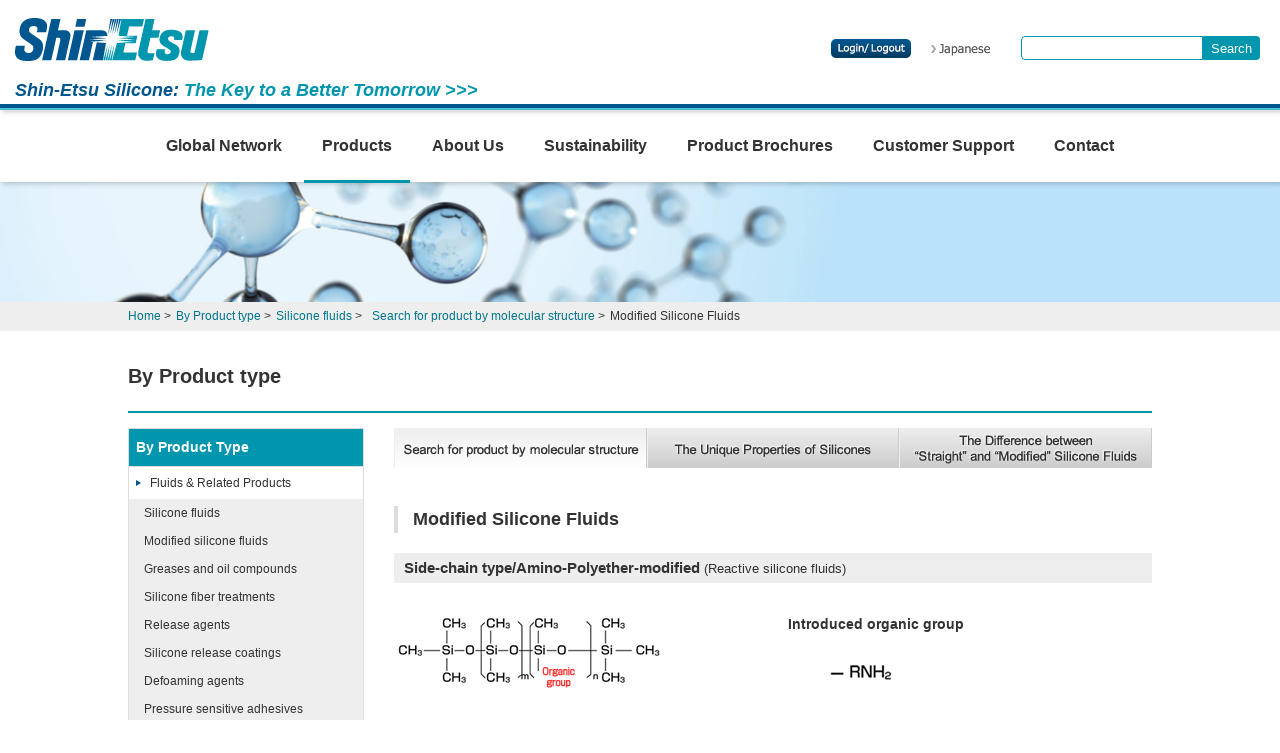

--- FILE ---
content_type: text/html;charset=UTF-8
request_url: https://www.shinetsusilicone-global.com/products/type/oil/detail/search/deg09.shtml
body_size: 25193
content:
<!doctype html>
<html>
<head>
<meta charset="utf-8">
<meta name="viewport" content="width=device-width, initial-scale=1">
<meta http-equiv="X-UA-Compatible" content="IE=edge">
<meta name="keywords" content="silicones, silicone, fluid, emulsion, RTV, LIM, elastomer, sealant, automotive, construction, consumer goods, electrical, electronics, fabric care, high voltage insulation, household, institutional, industrial, personal care, thermal conductivity, heat dissipation, antifoam, hardcoat, release coating, moisture protection, chemical resistance, temperature cycling" />
<meta name="description" content="Shin-Etsu Silicone is totally committed to meeting the needs of our customers. You have the choice of around 5,000 different kinds of high-performance silicone products to meet your needs, as they are suited to be used in various fields such as electrical, electronics, automotive, machines, chemical, textile, food, and construction." />
<title>Shin-Etsu Silicone : Silicone Fluids：Search for product by molecular structure: Modified Silicone Fluids</title>
<link rel="stylesheet" href="../../../../../css/style.css">
<link rel="stylesheet" href="../../../../../css/slimmenu.css">
<link rel="stylesheet" href="../../../../../css/header-footer.css">
<link rel="stylesheet" href="../../../../../css/products.css">
<link rel="stylesheet" href="../../../../../css/scroll-hint.css">
<script src="../../../../../js/jquery.js"></script>

<!--[if lt IE 9]>
<script src="/js/ie/html5shiv-printshiv.min.js"></script>
<script src="/js/ie/respond.min.js"></script>
<![endif]-->
<style type="text/css">
<!--
table.prod_list tr td{white-space: nowrap;}
-->
</style>
</head>

<body id="products" class="products_type">
<!--header begin-->
<!-- <%@ page pageEncoding="utf-8" %> -->
<!-- Google Tag Manager -->
<script>(function(w,d,s,l,i){w[l]=w[l]||[];w[l].push({'gtm.start':
new Date().getTime(),event:'gtm.js'});var f=d.getElementsByTagName(s)[0],
j=d.createElement(s),dl=l!='dataLayer'?'&l='+l:'';j.async=true;j.src=
'https://www.googletagmanager.com/gtm.js?id='+i+dl;f.parentNode.insertBefore(j,f);
})(window,document,'script','dataLayer','GTM-KDJLLMT');</script>
<!-- End Google Tag Manager -->

<!-- Google Tag Manager (noscript) -->
<noscript><iframe src="https://www.googletagmanager.com/ns.html?id=GTM-KDJLLMT"
height="0" width="0" style="display:none;visibility:hidden"></iframe></noscript>
<!-- End Google Tag Manager (noscript) -->
<script type="text/JavaScript">
<!--
function LoginGo()
{
	this.location.href = "/login.jsp";
	return true;
}
function ReloadGo()
{
//	this.location.reload();
	history.back();
	return true;
}
function LogoutGo()
{
	this.location.href = "/LogoutSession.do?timestamp="+(new Date()).getTime();
	return true;
}
//-->
</script>
<header id="header">
<div id="logo_box">
<div id="logo"><a href="/index.shtml"><img src="/images/se_logo.svg" alt="Shin-Etsu"/></a></div>
<div id="catch_txt">Shin-Etsu Silicone: <br class="lm_hide"><span class="clr_se-green">The Key to a Better Tomorrow &gt;&gt;&gt;</span></div>
<!--header_link begin-->

<ul id="header_link">
<li id="header_link4"><iframe border="0" frameborder="0" allowtransparency="true" src="/menu/loginchk_header.jsp" height="19" width="80" scrolling="no" framespacing="0" hspace="0" vspace="0" marginheight="0" marginwidth="0"></iframe></li>
<li id="header_link1"><a href="https://www.silicone.jp/"><img src="/images/btn_japanese.gif" alt="Japanese" /></a></li>
<li id="header_link3"><a href="/contact/index.shtml">Contact</a></li>
</ul>
<!--header_link end-->

<!--search begin-->
<div class="mf_finder_header">

<!-- ↓検索窓用カスタムエレメント -->
<mf-search-box
		submit-text=""
		input-placeholder=" "
		lang="en"
		ajax-url="https://finder.api.mf.marsflag.com/api/v1/finder_service/documents/4a65b73a/search"
		results-page-url="/searchresult.shtml"
		doctype-hidden
		options-hidden
		placeholder=""
></mf-search-box>

</div>
<script type="text/javascript">
    !function(){
      var G = GALFSRAM = window.GALFSRAM || {}
      G.mfx = G.mfx || {}
      G.mfx.router_mode = 'history'
    }();
</script>
<script src="https://ce.mf.marsflag.com/latest/js/mf-search.js"></script>
<style type="text/css">
.mf-filters_use-links_category_buttons .mf-filters_use-links_button--selected{
  background-color: #0096AE !important;
}
.mf-filters .mf-filters_use-links .mf-filters_use-links_category .mf-filters_use-links_category_buttons button:hover{
  border-color: #0096AE !important;
  color: #0096AE !important;
}
.mf-filters_use-links_other_sort_buttons .mf-filters_use-links_button--selected{
  background-color: #0096AE !important;
}
.mf-filters .mf-filters_use-links .mf-filters_use-links_other_sort .mf-filters_use-links_other_sort_buttons button:hover{
  border-color: #0096AE !important;
  color: #0096AE !important;
}
.mf-filters_use-links_other_page-max_buttons .mf-filters_use-links_button--selected{
  background-color: #0096AE !important;
}
.mf-filters .mf-filters_use-links .mf-filters_use-links_other_page-max .mf-filters_use-links_other_page-max_buttons button:hover{
  border-color: #0096AE !important;
  color: #0096AE !important;
}
.mf-filters_use-links_other_img-size_buttons .mf-filters_use-links_button--selected{
  background-color: #0096AE !important;
}
.mf-filters .mf-filters_use-links .mf-filters_use-links_other_img-size .mf-filters_use-links_other_img-size_buttons button:hover{
  border-color: #0096AE !important;
  color: #0096AE !important;
}
.mf-search-bar_button{
  background-color: #0096AE !important;
min-height: 24px !important;
    height: 24px !important;
font-size:13px !important;
padding:0 8px !important;
}
.mf-search-bar_input{
min-height: 24px !important;
    height: 24px !important;
  border-color: #0096AE !important;
}

.mf-search-bar_button_icon{display:none !important;}

.mf-search-results_pagination .mf-search-results_pagination_button.active-page{
  background-color: #0096AE !important;
  border-color: #0096AE !important;
}

.mf_finder_header {
    position: absolute;
    bottom:50px;
    right: 20px;
}

@media print, screen and (max-width: 1023px) and (min-width: 641px){
  .mf_finder_header {
      width: 210px;
    bottom:45px;
  }
}
@media screen and (max-width: 640px){
  .mf_finder_header {
    width:240px;      
    position: absolute;
    top:107px;
    left:10px;
  }
}
</style>
<!--search end-->

</div>

<div id="header_area" class="clearfix">
<nav>
<div id="menu_box">
<ul class="slimmenu">
<li id="gnavi06"><a href="/globalnetwork/index.shtml">Global Network</a></li>
<li id="gnavi01"><a href="/products/type/index.shtml">Products</a></li>
<li id="gnavi02"><a href="/info/language.shtml">About Us</a></li>
<li id="gnavi07"><a href="/sustainability/index.shtml">Sustainability</a></li>
<li id="gnavi03"><a href="/catalog/index.shtml">Product Brochures</a></li>
<li id="gnavi04"><a href="/support/index.shtml">Customer Support</a></li>
<li id="gnavi05"><a href="/contact/index.shtml">Contact</a></li>
</ul>
</div>
</nav>
</div>
</header>
<!--header end-->

<section>
<div id="header_img"></div>
</section>

<!--breadcrumb begin-->
<section>
<div id="breadcrumbs">
<ol class="clearfix">
<li itemprop="itemListElement" itemscope itemtype="https://schema.org/ListItem"><a itemprop="item" href="https://www.shinetsusilicone-global.com/index.shtml"><span itemprop="name">Home</span></a><meta itemprop="position" content="1" /> &gt;</li>
<li itemprop="itemListElement" itemscope itemtype="https://schema.org/ListItem"><a itemprop="item" href="https://www.shinetsusilicone-global.com/products/type/index.shtml"><span itemprop="name">By Product type</span></a><meta itemprop="position" content="2" /> &gt;</li>
<li itemprop="itemListElement" itemscope itemtype="https://schema.org/ListItem"><a itemprop="item" href="https://www.shinetsusilicone-global.com/products/type/oil/index.shtml"><span itemprop="name">Silicone fluids</span></a><meta itemprop="position" content="2" /> &gt;</li>
<li><li itemprop="itemListElement" itemscope itemtype="https://schema.org/ListItem"><a itemprop="item" href="https://www.shinetsusilicone-global.com/products/type/oil/detail/search/index.shtml"><span itemprop="name">Search for product by molecular structure</span></a><meta itemprop="position" content="2" /> &gt;</li>
<li>Modified Silicone Fluids</li>
</ol>
</div>
</section>
<!--breadcrumb end-->

<h2 class="listh2">By Product type</h2>

<!--main begin-->
<div id="products_notice_list" class="clearfix">
<div id="content_box">

<ul id="detail_list">
<li class="active"><img src="../images/btn_01.png" alt="Search for product by molecular structure" /></li>
<li><a href="/products/type/oil/detail/about/index2.shtml"><img src="../images/btn_02.png" alt="The Unique Properties of Silicones" class="hover_img" /></a></li>
<li><a href="/products/type/oil/detail/about/index.shtml"><img src="../images/btn_03.png" alt="The Difference between &quot;Straight&quot; and &quot;Modified&quot; Silicone Fluids" class="hover_img" /></a></li>
</ul>
<br>
<h4>Modified Silicone Fluids</h4>
<p id="oil_type">Side-chain type/Amino-Polyether-modified <span>(Reactive silicone fluids)</span></p>
<div class="clearfix">
<div class="column-2_l"><img src="../images/mole_04.gif" alt="Side-chain type" /></div>
<div class="column-2_r"><p class="bold">Introduced organic group</p>
<img src="../images/parts_01.gif" alt="Introduced organic group" /><br>
<img src="../images/parts_13.gif" alt="Introduced organic group" /></div>
</div>
<br>
<div class="table_scroll">
<table class="prod_list">
<tr>
  <th width="15%">Grade</th>
  <th width="15%">Viscosity 25&deg;C<br>mm<sup>2</sup>/s</th>
  <th width="14%">Specific gravity<br>25&deg;C</th>
  <th width="14%">Refractive index<br>25&deg;C</th>
  <th width="21%">Functional group<br>equivalent weight<br>g/mol</th>
  <th width="21%">Features</th>
</tr>
<tr>
  <td height="45">X-22-3939A</td>
  <td>3,300</td>
  <td>1.03</td>
  <td>1.448</td>
  <td>1,800</td>
  <td>Reactive<br>
Compatibility</td>
</tr>
</table>
</div>
<div class="notice_properties_chu clearfix">
<span>(not specified values)</span>
</div>
<br>
<p class="right"><a href="index.shtml">Back <img src="../../../../../images/icon_return.gif" width="18" height="14" class="hover_img" alt="" /></a></p>

<!--link begin-->
<ul id="link_products" class="clearfix">
<li id="link_catalog"><a href="/catalog/index.shtml#1">Product Brochures</a></li>
<li id="link_contact"><a href="/contact/index.shtml">Contact</a></li>
</ul>
<!--link end-->

</div>
<!--main end-->

<!--sidemenu begin-->
<div id="side_oil">
<div id="sidemenu_box">
<ul class="sidemenu">
<li class="main"><a href="/products/type/index.shtml" id="main_type">By Product Type</a>
  <ul id="side_type" class="sidemenu_sub">
  <li><a href="JavaScript:showhide('id_oil')">Fluids &amp; Related Products</a>
    <ul id="id_oil" class="sidemenu_sub_sub">
    <li><a href="/products/type/oil/index.shtml">Silicone fluids</a></li>
    <li><a href="/products/type/deg/index.shtml">Modified silicone fluids</a></li>
    <li><a href="/products/type/grease/index.shtml">Greases and oil compounds</a></li>
    <li><a href="/products/type/fiber_processing/index.shtml">Silicone fiber treatments</a></li>
    <li><a href="/products/type/mold/index.shtml">Release agents</a></li>
    <li><a href="/products/type/peeling/index.shtml">Silicone release coatings</a></li>
    <li><a href="/products/type/defoaming/index.shtml">Defoaming agents</a></li>
    <li><a href="/products/type/adhesives/index.shtml">Pressure sensitive adhesives</a></li>
    </ul>
  </li>
  <li><a href="JavaScript:showhide('id_resin')">Resins &amp; Oligomers</a>
    <ul id="id_resin" class="sidemenu_sub_sub"> 
    <li><a href="/products/type/resin/index.shtml">Silicone resins</a></li>
    <li><a href="/products/type/oligomers/index.shtml">Silicone oligomers</a></li>
    <li><a href="/products/type/paint_add/index.shtml">Paint additives</a></li>
    </ul>
  </li>
  <li><a href="JavaScript:showhide('id_powder')">Powders</a>
    <ul id="id_powder" class="sidemenu_sub_sub">
    <li><a href="/products/type/powder/index.shtml">Silicone powders</a></li>
    </ul>
  </li>
  <li><a href="JavaScript:showhide('id_silane')">Silanes</a>
    <ul id="id_silane" class="sidemenu_sub_sub">
    <li><a href="/products/type/silane/index.shtml">Silanes</a></li>
    <li><a href="/products/type/silanecoup/index.shtml">Silane coupling agents</a></li>
    </ul>
  </li>
  <li><a href="JavaScript:showhide('id_rtv')">Liquid Rubbers</a>
    <ul id="id_rtv" class="sidemenu_sub_sub">
    <li><a href="/products/type/one_rtv/index.shtml">One-component liquid rubbers</a></li>
    <li><a href="/products/type/two_rtv_e/index.shtml">Two-component liquid rubbers (for electric and electronic applications)</a></li>
    <li><a href="/products/type/two_rtv_mold/index.shtml">Two-component liquid rubbers (for moldmaking)</a></li>
    <li><a href="/products/type/sealant/functional_sealants.shtml">Sealants (for construction)</a></li>
    <li><a href="/products/type/build_coat/index.shtml">Construction coating agents</a></li>
    </ul>
  </li>
  <li><a href="JavaScript:showhide('id_rubber')">Rubbers</a>
    <ul id="id_rubber" class="sidemenu_sub_sub">
    <li><a href="/products/type/rubb_comp/index.shtml">Rubber compounds</a></li>
    <li><a href="/products/type/lims/index.shtml">LIMS (Liquid silicone rubber Injection Molding System)</a></li>
    <li><a href="/products/type/heat_tube/index.shtml">Heat-shrinkable silicone rubber tubing</a></li>
    <li><a href="/products/type/heat_rubb/index.shtml">Thermal interface silicone rubber</a></li>
    <li><a href="/products/type/cond_ec/index.shtml">Electrically conductive rubber products</a></li>
    <li><a href="/catalog/pdf/Catpad_e.pdf" target="_blank" onClick="ga('send', 'event', 'pdf_e', 'Catpad_e');">Adhesive Sheets (for outdoor tanks) <img src="/images/pdficon.png" width="16" height="16" /></a></li>
    </ul>
  </li>
  </ul>
</li>
<li class="main"><a href="/products/function/index.shtml" id="main_function">By Function</a>
  <ul id="side_function" class="sidemenu_sub">
  <li><a href="/products/function/heat_pro.shtml">Heat-resistant</a></li>
  <li><a href="/products/function/cold_pro.shtml">Cold-resistant
(for low-temperature applications)</a></li>
  <li><a href="/products/function/oil_resi.shtml">Oil-resistant / Solvent-resistant</a></li>
  <li><a href="/products/function/conduct.shtml">Electrically conductive</a></li>
  <li><a href="/products/function/charge.shtml">For antistatic applications</a></li>
  <li><a href="/products/function/flame_resi.shtml">Flame-retardant</a></li>
  <li><a href="/products/function/heat/index.shtml">Thermal Interface Materials</a></li>
  <li><a href="/products/type/grease/index.shtml">Greases and
oil compounds</a></li>
  <li><a href="/products/function/repellent.shtml">For water-repellency</a></li>
  <li><a href="/products/type/defoaming/index.shtml">Defoaming agents</a></li>
  <li><a href="/products/type/mold/index.shtml">Release agents</a></li>
  <li><a href="/products/type/peeling/index.shtml">Silicone release coatings</a></li>
  <li><a href="/products/type/adhesives/index.shtml">Pressure sensitive adhesives</a></li>
  <li><a href="/products/type/one_rtv/index.shtml">Adhesive &amp; seal agents
(For electric and electronic applications,etc)</a></li>
  <li><a href="/products/type/sealant/functional_sealants.shtml">Sealants (for construction)</a></li>
  <li><a href="/products/type/two_rtv_mold/index.shtml">Two-component liquid rubbers (for moldmaking)</a></li>
  <li><a href="/products/function/transparent.shtml">Transparent products</a></li>
  <li><a href="/products/function/geltypes.shtml">Gel types</a></li>
  <li><a href="/products/function/damper.shtml">For Damper applications</a></li>
  <li><a href="/products/usage/coating/index.shtml">For Coatings</a></li>
  </ul>
</li>
<li class="main"><a href="/products/usage/index.shtml" id="main_usage">By Usage</a>
  <ul id="side_usage" class="sidemenu_sub">
  <li><a href="/products/usage/electro.shtml">Electric &amp; electronic applications</a></li>
  <li><a href="/products/usage/led/index.shtml">For LEDs</a></li>
  <li><a href="/products/usage/solar_cells.shtml">For solar cells</a></li>
  <li><a href="/products/usage/wind_power/index.shtml">Wind Power Applications</a></li>
  <li><a href="/products/usage/automotive/index.shtml">Automotive &amp; transport</a></li>
  <li><a href="/products/usage/chemistry.shtml">For the chemical industry</a></li>
  <li><a href="/products/usage/paints.shtml">For paints</a></li>
  <li id="pc"><a href="/products/personalcare/index.shtml">For personal care</a></li>
  <li><a href="/products/usage/health_care.shtml">Health care</a></li>
  <li><a href="/products/usage/rubber.shtml">For rubber &amp; plastic</a></li>
  <li><a href="/products/usage/resin_modification/index.shtml">For resin modification</a></li>
  <li><a href="/products/usage/machine.shtml">For machinery</a></li>
  <li><a href="/products/usage/food.shtml">For the food product industry</a></li>
  <li><a href="/products/usage/fiber.shtml">For fiber and textiles</a></li>
  <li><a href="/products/usage/paper.shtml">For paper &amp; pulp</a></li>
  <li><a href="/products/usage/construc.shtml">For construction &amp; public works</a></li>
  </ul>
</li>
<li class="main"><a href="/products/index.shtml" id="main_name">By Product Name</a></li>
</ul>
</div>
<script language="JavaScript" type="text/JavaScript" src="/js/purl.js"></script>
<script language="JavaScript" type="text/JavaScript" src="/js/current.js"></script>
<script language="JavaScript" type="text/JavaScript" src="/js/showhide.js"></script>
</div>
<!--sidemenu end-->

</div>
<!-- content_area end -->

<!-- banner begin -->
<section>
<div id="banner_box" class="clearfix">
<div id="banner">
<ul>
<li><a href="/products/pickup/index.shtml"><img src="/images/bnr_environment_280x56.jpg" class="hover_img" alt="Environmentally Friendly Silicone"/></a></li>
<li><a href="/products/Shin-EtsuGreenSilicones/index.shtml"><img src="/images/bnr_segs_280x56.jpg" class="hover_img" alt="Shin-Etsu Green Silicones"/></a></li>
<li><a href="https://www.shinetsusilicone-global.com/guide/" target="_blank"><img src="/images/bnr_selectionguide.jpg" class="hover_img" alt="Resins & Oligomers, Silanes Selection Guide"/></a></li>
<li><a href="https://www.shinetsusilicone-global.com/guide/rubber/" target="_blank"><img src="/images/bnr_selectionguide_molding_s.jpg" class="hover_img" alt="Silicone rubber for molding Selection Guide"/></a></li>
<li><a href="/products/notice/index.shtml"><img src="/images/bnr_notice_s.jpg" class="hover_img" alt="New Products"/></a></li>
<li><a href="/products/application/index.shtml"><img src="/images/bnr_application_s.jpg" class="hover_img" alt="Application Examples"/></a></li>
<li><a href="https://www.shinetsu.co.jp/en/sustainability/" target="_blank"><img src="/images/bnr_sdgs_s.jpg" alt="Shin-Etsu & SDGs" class="hover_img" /></a></li>
</ul>
</div>
</div>
</section>

<!-- banner end -->

<!-- footer begin -->
<!-- <%@ page pageEncoding="utf-8" %> -->
<footer>
<nav id="footer_nav">
<div id="footer_nav_box" class="clearfix">
<div class="col_footer">
<ul>
<li><a href="/index.shtml">HOME</a></li>
<li><a href="/news/index.shtml">News</a></li>
<li><a href="/news/event.shtml">Events</a></li>
<li><a href="/globalnetwork/index.shtml">Global Network</a></li>
<li><a href="/catalog/index.shtml">Product Brochures</a></li>
</ul>
<ul>
<li><a href="/products/type/index.shtml">Products</a>
  <ul class="sub">
  <li><a href="/products/type/index.shtml">By Product Type</a></li>
  <li><a href="/products/function/index.shtml">By Function</a></li>
  <li><a href="/products/usage/index.shtml">By Usage</a></li>
  <li><a href="/products/index.shtml">By Product Name</a></li>
  <li><a href="/products/notice/index.shtml">New Products</a></li>
  <li><a href="/products/pickup/index.shtml">Environmentally Friendly Silicone</a></li>
  <li><a href="/products/Shin-EtsuGreenSilicones/index.shtml">Shin-Etsu Green Silicones&trade;</a></li>	
  <li><a href="/products/application/index.shtml">Application Examples</a></li>
  </ul>
</li>
<li>Selection Guide
  <ul class="sub">
  <li><a href="https://www.shinetsusilicone-global.com/guide/" target="_blank" class="exlink">Resins &amp; Oligomers, Silanes</a></li>
  <li><a href="https://www.shinetsusilicone-global.com/guide/rubber/" target="_blank" class="exlink">Silicone rubber for molding</a></li>
  </ul>
</li>
</ul>
</div>

<div class="col_footer">
<ul>
<li><a href="/info/index.shtml">About Us</a>
<ul class="sub">
<li><a href="/info/message.shtml">Top Message</a></li>
<li><a href="/info/glance.shtml">Shin-Etsu Silicone at a Glance</a></li>
<li><a href="/info/overview.shtml">Business Overview</a></li>
<li><a href="/info/development.shtml">History</a></li>
<li><a href="/info/video.shtml">Brochure &amp; Video</a></li>
<li><a href="/info/business.shtml">Products &amp; Services</a></li>
<li><a href="/info/operations.shtml">Business Activities</a></li>
<li><a href="/info/world_w.shtml">Overseas Operations</a></li>
<li><a href="/info/ads.shtml">Past Product Ads</a></li>
<li><a href="/info/links.shtml">Relevant Websites</a></li>
<li><a href="/info/number/index.shtml">Shin-Etsu Silicone by the Numbers</a></li><br />
<li><a href="/info/j/index.shtml">信越シリコーンについて (日本語)</a></li>
<li><a href="/info/cn_ji/index.shtml">公司介绍 (简体中文)</a></li>
<li><a href="/info/cn_fa/index.shtml">公司介紹 (繁体中文)</a></li>
<li><a href="/info/kr/index.shtml">신에쓰 실리콘에 대하여 (한국어)</a></li>
<li><a href="/info/th/index.shtml">เกี่ยวกับเรา (ภาษาไทย)</a></li>
<li><a href="/info/pt/index.shtml">Sobre nós (Português)</a></li>
<li><a href="/info/es/index.shtml">Quienes somos (Español)</a></li>
<li><a href="/info/vn/index.shtml">Giới thiệu về Shin-Etsu Silicone (Tiếng Việt)</a></li>
</ul>
</li>
<li><a href="/info/begin.shtml">What is silicone?</a></li>
</ul>
</div>

<div class="col_footer">
<ul>
<li><a href="/sustainability/index.shtml">Sustainability</a></li>
<li><a href="/support/index.shtml">Customer Support</a>
  <ul class="sub">
  <li><a href="/reg/technical/index.shtml">Technical Reviews</a></li>
  <li><a href="/support/sdstds/index.shtml">SDS (Safety Data Sheet)</a></li>
  <li><a href="/support/sdstds/index.shtml#tds">TDS (Technical Data Sheet)</a></li>
  <li><a href="/enShowEntry.do">New Registration</a></li>
  <li><a href="/reg/change_cancel.shtml">Registration Edit / Deregistration</a></li>
  </ul>
</li>
</ul>
<ul>
<li><a href="/contact/index.shtml">Contact</a>
  <ul class="sub">
  <li><a href="/globalnetwork/index.shtml">By Telephone or Fax</a></li>
  <li><a href="/showInquiry.do">Inquiry Form</a></li>
  </ul>
</li>

</ul>
</div>

<div class="col_footer">
<ul>
<li><a href="https://www.shinetsu.co.jp/en/" class="exlink" target="_blank">Shin-Etsu Chemical Co., Ltd. home page</a></li>
<li id="notice_name"><a href="/news/2006/9.shtml">Notice Concerning Similar Company Name</a></li>
</ul>
</div>
<div id="other_link">
<ul>
<li id="global"><a href="https://www.silicone.jp/"><img src="/images/btn_japanese.gif" class="hover_img" alt="Japanese" /></a></li>
<li id="youtube"><a href="https://www.youtube.com/channel/UC4l4VRpLBbmae_Fv6uz0YJQ" target="_blank"><img src="/images/icon_youtube_black.png" alt="YouTube" class="hover_img" /></a></li>
</ul>
</div>

</div>
</nav>

<div id="copyright_box" class="clearfix">
<ul id="footer_exlink">
<li><a href="/sitemap.shtml">&gt; Site Map</a></li>
<li><a href="/precaution/index.shtml">&gt; Precautions</a></li>
<li><a href="https://www.shinetsu.co.jp/en/policy/" class="exlink" target="_blank">&gt; Notes on Using This Website</a></li>
<li><a href="https://www.shinetsu.co.jp/en/privacy/" class="exlink" target="_blank">&gt; Personal Information Protection Policy</a></li>
</ul>
<p>All Rights Reserved. Copyright &copy; <span class="s_hide"><script type="text/javascript">document.write(new Date().getFullYear());</script> </span>Shin-Etsu Chemical Co., Ltd.</p>
</div>
</footer>
<div id="pagetop"><img src="/images/btn_pagetop.png" width="44" height="44" alt="Page Top"></div>

<script src="/js/scroll.js"></script>
<script src="/js/jquery.slimmenu.min.js"></script>
<script src="/js/jquery.easing.1.3.js"></script>
<script>
$('.slimmenu').slimmenu(
{
    resizeWidth: '640',
    collapserTitle: 'Menu',
    animSpeed:'medium'
});
</script>
<!-- footer end -->
<script src="../../../../../js/scroll-hint.min.js"></script>
<script>
    new ScrollHint('.table_scroll');
</script>
</body>
</html>

--- FILE ---
content_type: text/html;charset=utf-8
request_url: https://www.shinetsusilicone-global.com/menu/loginchk_header.jsp
body_size: 1058
content:






<!DOCTYPE html PUBLIC "-//W3C//DTD XHTML 1.0 Transitional//EN" "http://www.w3.org/TR/xhtml1/DTD/xhtml1-transitional.dtd">
<html xmlns="http://www.w3.org/1999/xhtml">
<head>
<title></title>
<meta http-equiv=Content-Type content="text/html; charset=utf-8">
<meta http-equiv="Pragma"		content="no-cache">
<meta http-equiv="Cache-Control"	content="no-cache">
<meta http-equiv="Expires"		content="-1">
<script type="text/JavaScript">
<!--
function submitoGo()
{
	document.loginSessionForm.submit();
	return true;
}
-->
</script>
</head>
<body bgcolor="transparent">
<!--<form name="loginSessionForm" method="post" action="/loginSession.do;jsessionid=186799DED227B777E0BA4BF4F97B8193">-->
<a href="/loginSession.do"><img src="/images/btn_login_s.png" alt="Login/logout" width="80" height="19" border="0" /></a>
<!--<img style="cursor:pointer;" src="/images/btn_login-out.gif" alt="Login/logout" width="140" height="25" border="0" onclick="submitoGo()"/>
<input type="hidden" name="result" value="">
</form>-->
</body>
</html>


--- FILE ---
content_type: text/css
request_url: https://www.shinetsusilicone-global.com/css/style.css
body_size: 3382
content:
@charset "utf-8";

/* Reset */
html,body,div,span,object,iframe,h1,h2,h3,h4,h5,h6,p,blockquote,pre,a,abbr,acronym,address,code,del,dfn,em,img,q,dl,dt,dd,ol,ul,li,fieldset,form,label,legend,table,caption,tbody,tfoot,thead,tr,th,td,article,aside,dialog,figure,footer,header,hgroup,nav,section{margin:0;padding:0;border:0;font-weight:inherit;font-style:inherit;font-size:100%;font-family:inherit;vertical-align:baseline}article,aside,dialog,figure,footer,header,hgroup,nav,section{display:block}body{line-height:1}a img{border:none}table{border-collapse:separate;border-spacing:0}caption,th,td{text-align:left;font-weight:normal}table,td,th{vertical-align:middle}blockquote:before,blockquote:after,q:before,q:after{content:""}blockquote,q{quotes:""""}:focus{outline:0}ins{text-decoration:none}del{text-decoration:line-through}button::-moz-focus-inner{border:0}

/* Setting */
body{
  margin:0;
  padding:0;
  font-size:14px;
  line-height:1.7em;
  font-family: "Helvetica Neue", "Hiragino Sans", "Hiragino Kaku Gothic ProN", "Helvetica", "Arial", "Meiryo", sans-serif;
  font-weight:normal;
  color:#333;
}

/* Link */
a:link{color:#00778C; text-decoration:none;}
a:visited{color:#00778C; text-decoration:none;}
a:hover,a:focus{color:#FF6C00; text-decoration:underline;}
a:active{color:#FF6C00;}
a.exlink{background:url(../images/icon_exlink_g.gif) no-repeat right 50%; padding-right:20px;}
a.link_pdf{padding-right:20px; background:url(../images/pdficon.png) no-repeat right;}
a:hover .hover_img{opacity: 0.7;}

.link_box{
  border:1px solid #CCC;
  margin-top:40px;
}

.link_box p.link_title{
  padding:5px;
  background:#F5F5F5;
  font-weight:bold;
}

.link_box ul{
  margin:10px;
  list-style:none;
}

.link_box ul li{
  background:url(../images/link_arrow.gif) no-repeat 0 8px;
  padding:5px 0 0 20px;
  line-height:1.35;
}

/* Bread Crumbs */
#breadcrumbs{background:#EEE; width:100%; font-size:12px;}
#breadcrumbs>ol{max-width:1024px; width:96%; margin:0 auto; list-style:none;}
#breadcrumbs>ol>li{display:block; float:left; margin-right:5px; padding:5px 0;}

/* Color */
.clr_f00{color:#F00;}

.column-2_l{width:48%; float:left;}
.column-2_r{width:48%; float:right;}
.column-3_l{width:31%; float:left;}
.column-3_m{width:31%; float:left; margin: 0 3.5%;}
.column-3_r{width:31%; float:right;}
ol{margin:5px 0 5px 25px;}
ol li{padding:4px 0; line-height:1.6;}
p{margin:0 0 10px 0;}


/* --------------  clearfix  -------------- */

.clearfix:before,
.clearfix:after {
    content: " ";
    display: table;
}
 
.clearfix:after {
    clear: both;
}
 
.clearfix {
    *zoom: 1; /* for IE 6/7 only */
}


/* pc */
.l_hide, .lm_hide{display:none;}
.clear, .l_clear, .lm_clear{clear:both;}

/* tablet  */
@media screen and (min-width: 641px) and (max-width: 1023px) {
#breadcrumbs{min-width: 750px;}

.l_hide{display:block;}
.l_clear{clear:none;}

.m_hide, .lm_hide, .ms_hide{display:none;}
.m_clear, .lm_clear, .ms_clear{clear:both;}
}
 
/* smartPhone */
@media screen and (max-width: 640px) {
.l_hide, .lm_hide{display:block;}
.l_clear, .lm_clear{clear:none;}

.s_hide, .ms_hide{display:none;}
.s_clear, .ls_clear .ms_clear{clear:both;}

.column-2_l,
.column-2_r,
.column-3_l,
.column-3_m,
.column-3_r{width:100%; float:none; margin: 0;}
.column-2_r{margin-top: 15px;}
}


--- FILE ---
content_type: text/css
request_url: https://www.shinetsusilicone-global.com/css/slimmenu.css
body_size: 4009
content:
@charset "utf-8";

body#network li#gnavi06 a,
body#products li#gnavi01 a,
body#aboutus li#gnavi02 a,
body#catalog li#gnavi03 a,
body#support li#gnavi04 a,
body#contact li#gnavi05 a,
body#sustainability li#gnavi07 a {border-bottom:#0096AE 3px solid;}

.menu-collapser{
  position:relative;
  float:right;
  width:50px;
  padding:25px 50px 0px 0;
  margin-top:10px;
  color:#FFF;
  font-size:10px;
  text-align:center;
  background-color:transparent;
  box-sizing:border-box;
  }

.collapse-button{
  position:absolute;
  right:18px;
  top:17px;
  width:40px;
  padding:7px 10px;
  color:#FFFFFF;
  text-align:center;
  background-color: transparent;
  border:#999 2px solid;
  border-radius:2px;
  cursor:pointer;
  transform:translate(0, -50%);
  box-sizing:border-box;
  }
  
.collapse-button:hover,
.collapse-button:focus{
  color:#FFF;
  background-color:#666;
  }

.collapse-button .icon-bar{
  display:block;
  height:2px;
  width:18px;
  margin:2px 0;
  background-color:#999;
  border-radius:1px;
}

ul.slimmenu{
  text-align:center;
  margin:0;
  padding:0;
  list-style-type:none;
  }

ul.slimmenu:before,
ul.slimmenu:after{
  content:'';
  display:table;
  }

ul.slimmenu:after{
  clear:both;
  }

ul.slimmenu.collapsed li{
  display:block;
  width:100%;
  box-sizing:border-box;
  }

ul.slimmenu.collapsed li>ul{
  position:static;
  display:none;
  }

ul.slimmenu.collapsed li a{
  display:block;
  border-bottom:1px solid rgba(0,0,0,0.075);
  box-sizing:border-box;
  }

ul.slimmenu.collapsed li .sub-toggle{
  height:40px;
  }

ul.slimmenu li{
  position:relative;
  display:inline-block;
  background-color: transparent;
  color:#FFF;
  padding:24px 0;
  }

ul.slimmenu li ul{
  margin:0;
  list-style-type:none;
  }

ul.slimmenu li ul li{
  background:#bbbbbb;
  }

ul.slimmenu li>ul{
  position:absolute;
  left:0;
  top:100%;
  z-index:999;
  display:none;
  width:100%;
  }

ul.slimmenu li>ul>li ul{
  position:absolute;
  left:100%;
  top:0;
  z-index:999;
  display:none;
  width:100%;
  }

ul.slimmenu li a{
  padding:25px 18px 26px;
  color:#333;
  font-size:16px;
  font-weight: bold;
  background-color: transparent;
  text-decoration:none;
   }

ul.slimmenu li a:hover{
  text-decoration:none;
  border-bottom:#0096AE 3px solid;
  }

ul.slimmenu li .sub-toggle{
  background:none repeat scroll 0 0 rgba(0,0,0,0.075);
  position:absolute;
  right:0;
  top:0;
  z-index:999;
  width:48px;
  height:100%;
  text-align:center;
  cursor:pointer;
  }
ul.slimmenu li .sub-toggle:before{
  content:'';
  display:inline-block;
  height:100%;
  margin-right:-0.25em;
  vertical-align:middle;
  }

ul.slimmenu li .sub-toggle>i{
  display:inline-block;
  color:#333;
  font-size:18px;
  vertical-align:middle;
  }

ul.slimmenu>li{
  border-left:none;
  }

ul.slimmenu>li:first-child,ul.slimmenu>li.has-submenu+li{border-left:0}

/* tablet  */
@media screen and (min-width: 641px) and (max-width: 1023px) {
ul.slimmenu{
  width:100%;
  margin:0 auto;
  padding-top:0;
  clear:both;
  float: none;
  text-align:center;
}

ul.slimmenu li{
  padding:19px 0;
  }
ul.slimmenu li a{
  font-size:12px;
  padding:22px 7px;
}

}

@media screen and (max-width: 640px) {
body#products li#gnavi01 a,
body#aboutus li#gnavi02 a,
body#catalog li#gnavi03 a,
body#support li#gnavi04 a,
body#sustainability li#gnavi07 a {border-bottom:#0096AE 1px solid;}

ul.slimmenu{
  width:100%;
  padding:0;
  float:right;
  text-align:center;
}

ul.slimmenu li{
  padding: 0;
  }

ul.slimmenu li a{
  position:relative;
  font-size:14px;
  padding:15px 0;
  background-color:rgba(255,255,255,0.70);
  z-index:9999;
  border-bottom:none;
   }

ul.slimmenu li a:hover,
ul.slimmenu li a:focus{
  text-decoration:none;
  background-color:rgba(250,250,250,0.8);
  border-bottom:1px solid #CCC;
  }

}


--- FILE ---
content_type: text/css
request_url: https://www.shinetsusilicone-global.com/css/header-footer.css
body_size: 5768
content:
@charset "utf-8";
/* CSS Document */
#header{width:100%; z-index:9999;}
#header_area{width:100%; margin:0; padding:0; position:relative; background: #FFF; box-shadow: 2px 2px 5px rgba(0, 0, 0, 0.2); z-index: 9998;}

#pagetop{
  display: none;
  position: fixed;
  _position: absolute;  
  bottom:0;
  right:0;
  padding:0;
  margin:0;
  width:44px;
  height:44px;
  cursor:pointer;
  z-index:999999;
}

/* pc */
/*ここにpc用スタイルを記述*/
#logo_box{background: url(../images/bg_header.gif) repeat-x bottom #FFF; height:110px; box-shadow: 2px 2px 5px rgba(0, 0, 0, 0.2); position: relative; z-index: 9999;}
#logo{float:left; margin:18px 0 7px 15px;}
#logo img{height: 43px; width: auto;}
#catch_txt{clear: both; line-height: 30px; font-size:18px; margin:0 0 0 15px; font-family: "Helvetica Neue", "Segoe UI", "メイリオ", Meiryo, sans-serif; font-weight: 700; color: #00578F; font-style: italic;}
#catch_txt .clr_se-green{color: #0096AE;}

#sp_catalog{display:none}

#header_link{position: absolute; right: 270px; bottom:45px;}
#header_link li{display:inline-block; padding-right:15px;}
#cse-search-form{width: 250px;}

ul#header_link li#header_link3{display:none;}


/*フッター*/
#footer_nav{background:url(../images/bg_header.gif) repeat-x bottom #efefef; padding:20px 0; font-size: 14px; box-shadow: 0px 0px 5px 2px rgba(0, 0, 0, 0.2); position:relative; z-index: 99999;}
#footer_nav_box{width:96%; max-width: 1200px; margin:0 auto; padding:10px 0; position:relative;}
#footer_nav_box a{color:#333;}
#footer_nav_box>.col_footer{width:25%; float:left; position: relative;}
#footer_nav_box>.col_footer>ul{display:block; list-style:none;}
#footer_nav_box>.col_footer>ul>li{font-weight:bold; padding-bottom:10px; line-height:1.8em;}
#footer_nav_box>.col_footer>ul>li>ul{padding-top:10px; list-style:none;}
#footer_nav_box>.col_footer>ul>li>ul>li>a:before{content: "- "; color: #0096AE;}
#footer_nav_box>.col_footer>ul>li>ul>li>a{font-weight:normal; color:#333;}
#other_link{padding: 20px 0;float: left;}
#other_link>ul>li{display:block; float:left; margin-right:30px;}

#copyright_box{width:100%; margin:0 auto; text-align: center; padding:10px 0 0;}
#footer_exlink{list-style:none; margin:15px 0 20px;}
#footer_exlink>li{display:inline-block; margin:0 15px;}
#copyright_box>p{background: #838383; font-size:11px; clear: both; padding:20px 0; margin: 0; color: #dcdcdc;}

#notice_name{margin:10px 0 0; font-size: 12px; letter-spacing: -0.5px;}
#notice_name a{padding:5px; border:#999 1px solid; border-radius: 5px; color:#333; font-weight:normal;}
#notice_name a:hover{text-decoration: none; opacity: 0.7;}

/* tablet  */
@media print, screen and (min-width: 641px) and (max-width: 1023px) {
/*ここにtablet用スタイルを記述*/
#header{width:100%; min-width: 750px; z-index:9999;}

#logo_box{height:90px;}
#logo{float:left; margin:18px 0 0 15px;}
#logo img{height: 35px; width: auto;}
#catch_txt{clear: both; line-height: 20px; font-size: 16px; margin: 0 0 0 15px; font-family: "Helvetica Neue", "Segoe UI", "メイリオ", Meiryo, sans-serif;}

#sp_catalog{display:none}

#header_link{position: absolute; right: 230px; bottom:40px;}
#header_link li{display:inline-block; padding-right:15px;}
#cse-search-form{width: 210px; height:19px;}

ul#header_link li#header_link3{display:none;}


/*フッター*/
#footer_nav{min-width: 750px;}
#footer_nav_box{width:96%; margin:0 auto; padding:10px 0; position:relative;}
#footer_nav_box>.col_footer{width:33.33%; float:left;}

#copyright_box{min-width: 750px;}
#footer_exlink{list-style:none; margin:15px 0;}
#footer_exlink>li{display:inline-block; margin:0 15px 5px;}

}
 
/* smartPhone */
@media screen and (max-width: 640px) {
/*ここにスマホ用スタイルを記述*/
#header_area{padding:0; background: #FFF; position: relative;}
#logo_box{height: 90px; position: relative;}
#logo{margin:10px 0 5px 2%; position: relative; z-index: 99999;}
#logo img{height:28px; width:auto;}
#catch_txt{clear: both; line-height:1.2em; font-size: 10px; margin: 0 0 0 2%;}

#header_link{position:absolute; display: block; width: 100%; height: 40px; right: 0; bottom:35px; z-index: 99998;}
#header_link li{display: block; padding:0;}
ul#header_link li#header_link1, ul#header_link li#header_link2, #gnavi05{display:none;}
ul#header_link li#header_link3{display:block; position:absolute; right:15px; bottom:15px; background: #0096AE; padding: 0 5px; border-radius: 3px;}
#header_link3 a{background:url(/images/icon_mail.png) no-repeat left 50%; background-size: 20px auto; padding:5px 0 5px 25px; font-size:9px; color:#FFF; text-decoration:none;}

#header_link4{display:block; position:absolute; width:80px; height:19px; padding:0; margin:0; right:125px; bottom:15px;}

#cse-search-form{width:280px; margin:0 auto; z-index:1;}

/*フッター*/
#footer_nav_box{width:100%; margin:0 auto; padding:15px 0 10px; position:relative;}
#footer_nav_box>.col_footer{width:100%; float:none; margin: 0 auto; position: relative; text-align: center;}
#footer_nav_box>.col_footer>ul>li{font-weight:bold; padding:5px; border-bottom: #CCC 1px dotted;}
#footer_nav_box>.col_footer>ul>li>ul.sub{display:none}
#other_link{padding: 0; float:none; width:100%; text-align:center;}
#other_link>ul>li{display: inline-block; float: none; margin:10px 0 0; text-align:center;}
#other_link>ul>li#global{margin-right:20px;}
#footer_nav_box>.col_footer>ul>li#notice_name{margin:20px 0 ; border-bottom: none;}

#copyright_box>p{font-size:11px;}
#footer_exlink{display:block; list-style:none; float:none; width:100%; margin:15px 0 25px;}
#footer_exlink>li{display:block; float:none; text-align:center; margin:5px 0;}

}


--- FILE ---
content_type: text/css
request_url: https://www.shinetsusilicone-global.com/css/products.css
body_size: 30789
content:
@charset "utf-8";
/* CSS Document */

#header_img{width:100%; background:url(../images/bg_prod.jpg) no-repeat 50% 50% #FFF; background-size:cover; overflow:hidden;}
h2{background:url(../images/bg_h2.gif) repeat-x bottom; margin:15px 0 10px 0; font-size:18px; font-weight:bold; line-height:1.6; padding: 10px 0;}
h2.listh2{width:96%; max-width:1024px; margin:10px auto 15px; line-height:50px; border-bottom:#0096AE 2px solid; background: none; font-size:20px; font-weight:bold;}
h4{border-left:#DDD 4px solid; font-size:18px; font-weight:bold; padding:2px 0 2px 15px; margin:15px 0;}

#products_content{width:96%; max-width:1024px; margin:0 auto;}
#content_box{width: 74%; float: right; margin: 0 0 30px;}
.center{text-align:center;}
.right{text-align:right;}
.flo_l{float:left; margin-right:15px;}
.flo_r{float:right; margin-left:15px;}
.bold{font-weight:bold;}
.normal{font-weight:normal;}
ul.style_disc{margin:5px 0 5px 0; list-style:none;}
ul.style_disc li{ background:url(/images/square.gif) no-repeat 0 10px; padding:4px 0 4px 15px; line-height:1.4;}
.size11px{font-size: 11px;}
.special_content_box{
  border:4px solid #DDD;
  padding:10px 20px;
  margin:30px 0;
}

.features_ul{list-style:none; margin:15px 0 0 0;}
.features_ul li{ font-size:15px; font-weight:bold; color:#00558D; line-height:1.5; background:url(../images/square.gif) no-repeat 0 9px; padding:3px 0 3px 15px;}

table.prod_list{
  width:100%;
  border-left:#CCC 1px solid;
  border-bottom:#CCC 1px solid;
  padding:0;
  margin:0;
  border-collapse:collapse;
  border-spacing:0;
  line-height: 1.5em;
}

table.prod_list th{
  padding:5px;
  text-align:center;
  font-weight:bold;
  border-top:#CCC 1px solid;
  border-right:#CCC 1px solid;
  background:#F5F5F5;
}

table.prod_list td{
  padding:5px;
  vertical-align:top;
  text-align:left;
  border-top:#CCC 1px solid;
  border-right:#CCC 1px solid;
}

.td_bg_sub{background:#FCFCFC;}



/* pc */
/*ここにpc用スタイルを記述*/
#header_img{height:120px;}
#title_img{
  width:100%;
  height:160px;
  display: flex;
  flex-direction: column;
  justify-content: center;
  font-size:200%;
  text-shadow: 1px 1px 1px #FFF;
  font-weight:bold;
  margin-bottom:30px;
  line-height:1.5;
  box-shadow: 0px 7px 7px -6px rgba(0,0,0,0.3);
}

#title_img span{
  font-size:69%;
}



/*製品を探す*/
#search_products{padding-bottom:20px;}
#search_products>ul{ max-width:1024px; width:96%; margin:40px auto 0; list-style:none; border-bottom:#0096AE 2px solid;}
#search_products>ul>li{display:block; width:24%; float:left; margin:0 0.5%; font-size:16px; font-weight:bold; line-height:60px;}

#search_products>ul>li#search_type>a:link {color:#333; height:60px; display:block; z-index:1; background:url(../images/search_icon_type.png) no-repeat 10px 50% #F1F1F1; background-size:auto 80%; text-decoration:none; padding-left:70px;}
#search_products>ul>li#search_type_active>a,
#search_products>ul>li#search_type>a:hover,
#search_products>ul>li#search_type>a:focus {color:#0096AE; height:60px; display:block; z-index:1; background:url(../images/search_icon_type.png) no-repeat 10px 50% #FFF; background-size:auto 80%; text-decoration:none; padding-left:70px;}

#search_products>ul>li#search_function>a:link {color:#333; height:60px; display:block; z-index:1; background:url(../images/search_icon_function.png) no-repeat 10px 50% #F1F1F1; background-size:auto 80%; text-decoration:none; padding-left:70px;}
#search_products>ul>li#search_function_active>a,
#search_products>ul>li#search_function>a:hover,
#search_products>ul>li#search_function>a:focus {color:#0096AE; height:60px; display:block; z-index:1; background:url(../images/search_icon_function.png) no-repeat 10px 50% #FFF; background-size:auto 80%; text-decoration:none; padding-left:70px;}

#search_products>ul>li#search_usage>a:link {color:#333; height:60px; display:block; z-index:1; background:url(../images/search_icon_usage.png) no-repeat 10px 50% #F1F1F1; background-size:auto 80%; text-decoration:none; padding-left:70px;}
#search_products>ul>li#search_usage_active>a,
#search_products>ul>li#search_usage>a:hover,
#search_products>ul>li#search_usage>a:focus {color:#0096AE; height:60px; display:block; z-index:1; background:url(../images/search_icon_usage.png) no-repeat 10px 50% #FFF; background-size:auto 80%; text-decoration:none; padding-left:70px;}

#search_products>ul>li#search_name>a:link {color:#333; height:60px; display:block; z-index:1; background:url(../images/search_icon_name.png) no-repeat 10px 50% #F1F1F1; background-size:auto 80%; text-decoration:none; padding-left:70px;}
#search_products>ul>li#search_name_active>a,
#search_products>ul>li#search_name>a:hover,
#search_products>ul>li#search_name>a:focus {color:#0096AE; height:60px; display:block; z-index:1; background:url(../images/search_icon_name.png) no-repeat 10px 50% #FFF; background-size:auto 80%; text-decoration:none; padding-left:70px;}

/*タイプ別製品一覧*/
#products_type_list{ max-width:1024px; width:96%; margin:0 auto; padding-bottom:30px;}
#products_type_list>label{display:block; padding:10px; font-size:18px; font-weight:bold; border:#CCC dotted 1px; -webkit-border-radius:5px; -moz-border-radius:5px; border-radius:5px;}
#products_type_list>ul{list-style:none; width:102%; margin:10px 0 10px -2%;}
#products_type_list>input[type="checkbox"]{display: none;}
#products_type_list>ul>li{display:block; width:18%; min-height:155px; height:auto; float:left; margin-left:2%;}
#products_type_list>ul>li>a{display:block; padding:0; margin:10px 0; font-size:14px; font-weight:bold; line-height:1.2em;}
#products_type_list>ul>li>a:hover{text-decoration:none;}

/*オイル詳細*/
#detail_list{display: flex; justify-content: space-between; list-style: none;}
#detail_list li{background: linear-gradient(#EEE, #FFF); padding: 0; margin: 0; width: 100%; text-align: center; border-left: 1px solid #EEE; border-right:1px solid #CCC;}
#detail_list li a{display: block; background: linear-gradient(#EEE, #CCC); padding: 0; margin: 0;}
#detail_list li img{ max-width: 100%; height: auto; vertical-align: bottom;}
.select_txt{padding:15px 0 0; font-weight:600; font-size: 14px;}
ul#oil_select{list-style:none; margin:20px 0 50px; display: flex; justify-content: space-between;}
ul#oil_select li{width: 98%; margin: 0 1%; text-align:center; line-height:1.4;}
ul#oil_select li a{border:#0096AE 1px solid; color:#0096AE; font-weight:bold; display:block; text-decoration:none; padding: 10px 0;}
ul#oil_select li a:hover,ul#oil_select li a:focus{opacity: 0.7;}
#straight_side_chains a{padding: 10px; border: 1px solid #CCC; display: block;}
#straight_side_chains p{margin:5px 0 15px;}
#straight_side_chains img{margin: 10px 0 0; max-width: 100%; height: auto;}
.organicgroups{list-style: none; border-top: 1px solid #CCC; border-left: 1px solid #CCC; display: flex; justify-content:space-between; flex-wrap: wrap; margin-bottom: 20px;}
.organicgroups li{text-align: center; width:calc(33.33% - 11px); border-bottom: 1px solid #CCC; border-right: 1px solid #CCC; padding: 5px;}
.organicgroups li img{max-width: 100%; height: auto;}
#oil_type{background:#EEE; padding:3px 10px; margin:20px 0 30px; font-weight:bold; font-size:15px;}
#oil_type span{font-weight:normal; font-size:13px; display: inline-block;}
.oil_detail_list{list-style: none; margin: 0 0 50px;}
.oil_detail_list li{background: url(../images/arrow.gif) no-repeat left 50%; padding:0 0 0 15px; margin: 3px 0;  width: 45%; display: inline-block;}

/*高機能成形用シリコーンゴム*/
#products_notice_list h3#highfunction{background:#00568E; color: #FFF; padding: 20px 15px; font-size: 24px; margin: 0 0 25px;}
ul#purpose{margin: 40px 0; list-style: none; width: 100%;}
ul#purpose li{width: 45%; float: left; margin: 10px 1.5%; background: url(../images/pdficon.png) no-repeat 10px 50%;}
ul#purpose li a{display: block; border: 2px solid #0096AE; border-radius: 5px; padding:15px 10px 15px 35px; color: #333; background: url(../images/arrow_gray.png) no-repeat 95% 50%;}
ul#purpose li a:hover,ul#purpose li a:focus{text-decoration: none; color:#0096AE;}
#products_notice_list h4.molding{background:#00568E; color: #FFF; padding: 5px 15px; font-size: 15px; margin: 40px 0 5px; border: none;}
ul.molding_download{list-style: none; width: 100%; margin: 0 0 40px;}
ul.molding_download li{border-bottom: 1px dotted #CCC; padding: 10px 0; position: relative;}
ul.molding_download .molding_prod_name{width:calc(100% - 150px);}
ul.molding_download .btn_download{position: absolute; text-align: center; bottom:10px; right:0;}
ul.molding_download .btn_download a{display: block; background: url(../images/pdficon.png) no-repeat 4px 50% #EEE; background-size: 12px auto; padding: 0 8px 0 23px; border: 1px solid #CCC; border-radius: 3px; font-size: 11px; color: #333;}
ul.molding_download .btn_download a:hover,ul.molding_download .btn_download a:focus{text-decoration: none; color:#0096AE;}
#products_notice_list h4.feature{color: #FFF; padding: 5px 15px; font-size: 16px; margin: 40px 0 25px; border: none;}
#products_notice_list h4#feature01{background:#009b80;}
#products_notice_list h4#feature02{background:#009b1a;}
#products_notice_list h4#feature03{background:#c09a00;}
#products_notice_list h4#feature04{background:#e18400;}
#products_notice_list h4#feature05{background:#006fe1;}
#products_notice_list h4#feature06{background:#5639aa;}
#products_notice_list h4#feature07{background:#9b39aa;}
#products_notice_list h4#feature08{background:#c12d61;}
.feature_btn_download{position: relative; margin: 10px 0 20px; padding: 20px 0 30px;}
.feature_btn_download a{position: absolute; right:0; display: block; width: 140px; text-align: center; background: url(../images/pdficon.png)no-repeat 7px 50% #EEE; padding: 5px 0 5px 16px; border: 1px solid #CCC; border-radius: 5px; font-size: 11px; color: #333;}
.feature_btn_download a:hover,.feature_btn_download a:focus{text-decoration: none; color:#0096AE;}


/*機能別・用途別製品一覧*/
#products_list{ max-width:1024px; width:96%; margin:0 auto; padding-bottom:30px;}
#products_list>ul{list-style:none; width:102%; margin:10px 0 10px -2%;}
#products_list>ul>li{display:block; width:18%; height:160px; float:left; margin-left:2%;}
#products_list>ul>li>a{display:block; padding:0; margin:10px 0; font-size:14px; font-weight:bold; line-height:1.2em;}
#products_list>ul>li>a:hover{text-decoration:none;}

.list_img{width:100%; height:87px; overflow:hidden; margin-bottom:5px;}
.list_img img{width:100%; height:auto; transition: .3s ease-in-out;}
a:hover .list_img img{-webkit-transform:scale(1.1,1.1); -moz-transform:scale(1.1,1.1); -ms-transform:scale(1.1,1.1); -o-transform:scale(1.1,1.1); transform: scale(1.1,1.1);}

/*注目製品*/
#products_notice_list{ max-width:1024px; width:96%; margin:0 auto; padding-bottom:30px;}
#products_notice_list h3{font-size:16px; font-weight:bold; color:#00558D; line-height:1.5; padding:15px 0 5px 0;}
#notice_title_box{margin:0 0 30px; padding:0 0 10px; background:url(../images/bg_shadow.gif) repeat-x bottom;}  
h3#notice_pro_title{background-color:#C8E0F2; padding:8px 10px; font-size:20px; font-weight:bold; line-height:1.4; color:#00558D;}
p.notice_pro_name{font-size:14px; font-weight:bold; padding:10px;}
#products_notice_list p.lead{font-weight: bold; font-size: 14px; line-height:1.8;}

.notice_mainimg{float:right; margin:15px 0 15px 25px; text-align: right;}
.notice_mainimg img{max-width: 100%; height: auto;}

.table_scroll{overflow: auto;}
table.notice_properties{
  width:100%;
  border-left:#CCC 1px solid;
  border-bottom:#CCC 1px solid;
  padding:0;
  margin:0;
  border-collapse:collapse;
  border-spacing:0;
}

table.notice_properties th{
  padding:5px;
  text-align:center;
  font-weight:bold;
  border-top:#CCC 1px solid;
  border-right:#CCC 1px solid;
  background:#C8E0F2;
}

table.notice_properties td{
  padding:5px;
  vertical-align:middle;
  text-align:center;
  border-top:#CCC 1px solid;
  border-right:#CCC 1px solid;
}

table.notice_properties th.notice01{
  background:#F7C8CF;
}

table.notice_properties td.notice02{
  background:#FDEFF5
}

table.notice_properties td.parameter{
  vertical-align:top;
  background-color:#E6F2F9;
}

.notice_properties_chu{
  font-size:12px;
}

table.notice_properties td.parameter p,
.notice_properties_chu p{
  float:left;
  text-align:left;
  margin:0 0 0 0;
  line-height: 1.6;
}

table.notice_properties td.parameter span,
.notice_properties_chu span{
  float:right;
}

table.notice_properties td.v_midd{vertical-align: middle;}
table.notice_properties th img{vertical-align: middle;}

.fig_box{margin:0;}
.fig_box img{ max-width: 100%; height: auto;}
.prpoint{
  background:url(../products/images/icon_prpoint.gif) no-repeat left top #E3FBEC;
  padding:15px 15px 15px 120px;
  margin:25px 0 0;
}
/*バナー*/
#banner_box{background:#f8f8f8; padding:35px 0 20px; border-top: 1px solid #CCC;}
#banner{max-width:1024px; width:96%; margin:0 auto;}
#banner>ul{max-width:1042px; list-style:none; margin-left:-18px; text-align:left;}
#banner>ul>li{width:190px; height:auto; display:inline-table; text-align:left; margin:0; padding:0 0 15px 1%; font-size:12px; line-height:1.4em;}
#banner>ul>li>a>img{width:190px; height:auto;}

#products_name_list{ max-width:1024px; width:96%; margin:0 auto; padding-bottom:30px;}
dl.products_name{padding:0; margin:0 0 15px; clear:both;}
dl.products_name h2{background:#0096AE; font-size:16px; font-weight:bold; color:#FFF; padding:3px 5px; margin:0;}
dl.products_name dt{background:url(../images/square.gif) no-repeat 0 67%; padding:10px 0 2px 15px; border-bottom:#DDD 1px solid; color:#666; clear:both;}
dl.products_name dd{background:url(../images/arrow.gif) no-repeat 0 50%; padding:3px 0 3px 15px; margin:0 40px 0 5px; float:left; min-width: 12%;}


/*リンクボックス*/
ul#link_products{list-style:none; margin:30px 0 0;}
ul#link_products li{display:block; float:left; margin:0 20px 0 0; height:32px;}
ul#link_products li a{display:block; padding-left:45px; line-height:32px; font-weight: normal; font-size:16px;}

ul#link_products li#link_catalog a{background:url(../products/images/icon_catalog.gif) no-repeat 0 0;}
ul#link_products li#link_faq a{background:url(../products/images/icon_faq.gif) no-repeat 0 0;}
ul#link_products li#link_contact a{background:url(../products/images/icon_contact.gif) no-repeat 0 0;}
ul#link_products li#link_sample a{background:url(../products/images/icon_sample2.gif) no-repeat 0 0;}

/*************** サイドメニュー（PC） *********************************/

/*階層1*/

#sidemenu_box{
  width:23%;
  margin:0 3% 30px 0;
  padding:0;
  float:left;
}

.sidemenu,
.sidemenu_sub,
.sidemenu_sub_sub{
  list-style:none;
}

.sidemenu{
  padding-bottom:10px;
  background:url(/images/bg_shadow.gif) repeat-x bottom;
}

li.main{
  font-size:14px;
  font-weight:bold;
  border-top:1px solid #DDD;
  border-left:1px solid #DDD;
  border-right:1px solid #DDD;
}

li.main a{
  display:block;
  width:94%;
  padding:7px 3%;
  color:#333;
}

li.main a:hover,
li.main a:focus{
  display:block;
  width:94%;
  padding:7px 3%;
  color:#FFF;
  text-decoration:none;
  background:#0096AE;
}

/*カレント表示*/

ul#id_oil,
ul#id_resin,
ul#id_powder,
ul#id_silane,
ul#id_rtv,
ul#id_rubber,
ul#side_type,
ul#side_function,
ul#side_usage{
  display:none;
}

.products_type a#main_type,
.products_function a#main_function,
.products_usage a#main_usage ,
.products_mane a#main_name,
.support a#main_support,
#aboutus a#main_info,
#news a#main_news,
#contactus a#main_contactus,
#w_silicone a#main_w_silicone{
  display:block;
  color:#FFF;
  text-decoration:none;
  background:#0096AE;
}

.products_type #side_type,
.products_function #side_function,
.products_usage #side_usage,
#side_oil ul#id_oil,
#side_resin ul#id_resin,
#side_powder ul#id_powder,
#side_silane ul#id_silane,
#side_rtv ul#id_rtv,
#side_rubber ul#id_rubber{
  display:block;
}

/*階層2*/

.sidemenu_sub li{
  border-top:1px solid #DDD;
  font-size:12px;
  line-height:1.5;
}

.sidemenu_sub li a{
  background:url(/images/arrow_blue.gif) no-repeat 5px 13px;
  display:block;
  width:88%;
  padding:7px 3% 7px 9%;
  font-weight:normal;
}

.sidemenu_sub li a:hover,
.sidemenu_sub li a:focus{
  background:url(/images/arrow_blue.gif) no-repeat 5px 13px;
  display:block;
  width:88%;
  padding:7px 3% 7px 9%;
  font-weight:normal;
  color:#00778C;
}

.sidemenu_sub li a.active{
  background:url(/images/arrow_blue.gif) no-repeat 5px 13px;
  display:block;
  width:88%;
  padding:7px 3% 7px 9%;
  font-weight:bold;
  color:#00778C;
}

/*階層3*/

.sidemenu_sub_sub li{
  border-top:none;
  font-size:inherit;
  line-height:1.5;
  background:#EEE;
}

.sidemenu_sub_sub li a{
  background:none;
  width:calc(100% - 20px);
  padding:5px 5px 5px 15px;
  font-weight:normal;
}

.sidemenu_sub_sub li a:hover,
.sidemenu_sub_sub li a:focus{
  background:none;
  width:calc(100% - 20px);
  padding:5px 5px 5px 15px;
  color:#00778C;
}

.sidemenu_sub_sub li a.active{
  background:none;
  width:calc(100% - 20px);
  padding:5px 5px 5px 15px;
  font-weight:bold;
  color:#00778C;
}

@media screen and (max-width: 768px) {
/*ここにスマホ用スタイルを記述*/

#content_box{width: 100%; float:none;}
.special_content_box{margin:15px 0 0;}
.special_content_box h3{font-size:14px;}

/*************** サイドメニュー（SP） *********************************/

#sidemenu_box{
  width:100%;
  margin:0;
  padding:0;
  float:none;
}

.sidemenu,
.sidemenu_sub,
.sidemenu_sub_sub{
  list-style:none;
}

.sidemenu{
  padding-bottom:10px;
  background:none;
}

li.main:last-child{border-bottom:1px solid #DDD;}

.sidemenu_sub li a{
  width:94%;
  padding:7px 0 7px 20px;
}

.sidemenu_sub li a:hover,
.sidemenu_sub li a:focus{
  width:94%;
  padding:7px 0 7px 20px;
}

.sidemenu_sub li a.active{
  width:94%;
  padding:7px 0 7px 20px;
}


}


 
/* tablet  */
@media print, screen and (min-width: 641px) and (max-width: 1023px) {
/*ここにtablet用スタイルを記述*/
#header_img{min-width: 750px;}
h2.listh2{min-width: 730px; margin: 15px 10px;}

/*製品を探す*/
#search_products{padding-bottom:20px; min-width: 750px;}
#search_products>ul{width:96%; margin:30px auto 0; list-style:none; border-bottom:#0096AE 2px solid;}
#search_products>ul>li{display:block; width:24%; float:left; margin:0 0.5%; font-size:14px; font-weight:bold; line-height:60px;}

#search_products>ul>li#search_type>a:link,
#search_products>ul>li#search_type_active>a,
#search_products>ul>li#search_type>a:hover,
#search_products>ul>li#search_type>a:focus,
#search_products>ul>li#search_function>a:link,
#search_products>ul>li#search_function_active>a,
#search_products>ul>li#search_function>a:hover,
#search_products>ul>li#search_function>a:focus,
#search_products>ul>li#search_usage>a:link,
#search_products>ul>li#search_usage_active>a,
#search_products>ul>li#search_usage>a:hover,
#search_products>ul>li#search_usage>a:focus,
#search_products>ul>li#search_name>a:link,
#search_products>ul>li#search_name_active>a,
#search_products>ul>li#search_name>a:hover,
#search_products>ul>li#search_name>a:focus {background-position:7px 50%; background-size:auto 70%; text-decoration:none; padding-left:50px;}

/*タイプ別製品一覧*/
#products_type_list{width:96%; min-width: 720px; margin:0 auto; padding:0 15px 30px;}
#products_type_list>label{display:block; padding:10px; font-size:18px; font-weight:bold; border:#CCC dotted 1px; -webkit-border-radius:5px; -moz-border-radius:5px; border-radius:5px;}
#products_type_list>ul{list-style:none; width:102%; margin:10px 0 10px -2%;}
#products_type_list>input[type="checkbox"]{display: none;}
#products_type_list>ul>li{display:block; width:23%; min-height:143px; height: auto; float:left; margin-left:2%;}
#products_type_list>ul>li>a{display:block; padding:0; margin:10px 0; font-size:12px; font-weight:bold; line-height:1.2em;}
#products_type_list>ul>li>a:hover{text-decoration:none;}

/*機能別・用途別製品一覧*/
#products_list{width:96%; min-width: 720px; margin:0 auto; padding:0 15px 30px;}
#products_list>ul{list-style:none; width:102%; margin:10px 0 10px -2%;}
#products_list>ul>li{display:block; width:23%; height:135px; float:left; margin-left:2%;}
#products_list>ul>li>a{display:block; padding:0; margin:10px 0; font-size:12px; font-weight:bold; line-height:1.2em;}
#products_list>ul>li>a:hover{text-decoration:none;}

.list_img{width:100%; height:auto; max-height:80px; overflow:hidden; margin-bottom:5px;}
.list_img img{width:100%; height:auto; transition:none;}
a:hover .list_img img{transform:none;}

#products_name_list{width:96%; min-width: 720px; margin:0 auto; padding:0 15px 30px;}
#products_notice_list{width:96%; min-width: 720px; margin:0 auto; padding:0 15px 30px;}

/*リンクボックス*/
ul#link_products{list-style:none; margin:25px 0 0;}
ul#link_products li{display:block; float:left; margin:5px 20px 5px 0; height:32px;}
ul#link_products li a{display:block; padding-left:45px; line-height:32px; font-weight: normal; font-size:15px;}

/*バナー*/
#banner_box{min-width: 750px;}

}
 
/* smartPhone */
@media screen and (max-width: 640px) {
/*ここにスマホ用スタイルを記述*/
#header_img{height:100px;}
h2.listh2{width:96%; max-width:1024px; margin:15px auto; padding: 10px 0; line-height:1.6; border-bottom:#0096AE 2px solid; background: none; font-size:18px;}
#breadcrumbs{display:none;}
#title_img{
  width:calc(100% - 5px);
  height:80px;
  font-size:130%;
  margin:0 0 20px;
  padding-left:5px;
  line-height:1.5;
}

#title_img span{
  font-size:69%;
}

.flo_l{float:none; margin:10px 0;}
.flo_r{float:none; margin:10px 0;}

table.prod_list{font-size: 12px;}

/*製品を探す*/
#wrap_prod{width:100%; position:relative;}
#sp_bottom{position:absolute; width:100%; height:auto; bottom:0;}

#search_products{width:100%; display:block; background:none; padding-bottom:0; margin:0;}
#search_products>ul{width:100%; margin:0 auto; list-style:none; border:none;}
#search_products>ul>li{display:block; width:50%; height:60px; float:left; font-size:14px; margin:0 -1px 0 0; overflow:hidden; padding:0;}

#search_products>ul>li#search_type>a:link,
#search_products>ul>li#search_type_active>a,
#search_products>ul>li#search_type>a:hover,
#search_products>ul>li#search_type>a:focus,
#search_products>ul>li#search_function>a:link,
#search_products>ul>li#search_function_active>a,
#search_products>ul>li#search_function>a:hover,
#search_products>ul>li#search_function>a:focus,
#search_products>ul>li#search_usage>a:link,
#search_products>ul>li#search_usage_active>a,
#search_products>ul>li#search_usage>a:hover,
#search_products>ul>li#search_usage>a:focus,
#search_products>ul>li#search_name>a:link,
#search_products>ul>li#search_name_active>a,
#search_products>ul>li#search_name>a:hover,
#search_products>ul>li#search_name>a:focus {position:relative; background-position:0 50%; z-index:9999; background-size:auto 80%; text-decoration:none; padding-left:47px; border-top:#777 1px dotted; border-left:#777 1px dotted;}

/*カタログダウンロード*/
#sp_catalog{width:100%; display:block; background:#00568E; padding:15px 0; position:relative; z-index:9999;}
#sp_catalog>p{ width:80%; text-align:center; margin:0 auto; font-size:16px; border:#FFF 1px solid; -webkit-border-radius:5px; -moz-border-radius:5px; border-radius:5px;}
#sp_catalog p a{display:block; padding:5px 0; color:#FFF; text-decoration:none;}
#sp_catalog p a:hover, #sp_catalog p a:focus{display:block; padding:5px 0; color:#FFF; background:#206796; -webkit-border-radius:5px; -moz-border-radius:5px; border-radius:5px;}

/*タイプ別製品一覧*/
#products_type_list{width:96%; margin:0 auto; position:relative; padding-bottom:200px;}
#products_type_list a {display: block; padding: 10px; text-decoration: none; color: #333; line-height:1;}

#products_type_list>label{display:block; margin:10px 0 0 0; padding:12px; line-height:1; color:#333; background:#FFF; border:#CCC dotted 1px; -webkit-border-radius:0px; -moz-border-radius:0px; border-radius:0px; cursor:pointer; position:relative;}
#products_type_list>label::after{font-size:18px; font-weight:bold; position:absolute; right:12px; top:8px; color:#555; content: "+";}
#products_type_list>label.open::after{font-size:22px; font-weight:bold; position:absolute; right:12px; top:6px; color:#555; content: "-";}
#products_type_list>input {display: none;}
#products_type_list>ul {width:100%; margin:0; padding:0; background :#f4f4f4; list-style: none;}
#products_type_list>ul>li { margin:0; padding:0; max-height: 0; min-height:0; overflow-y: hidden; -webkit-transition: all 0.5s; -moz-transition: all 0.5s; -ms-transition: all 0.5s; -o-transition: all 0.5s; transition: all 0.5s;}
#products_type_list>ul>li>a{display:block; min-height:30px; height: auto; margin:0; padding:10px 20px 10px 0; font-size:12px; font-weight:normal; background:url(../images/arrow_gray.png) no-repeat 98% 50%;}
#products_type_list>ul>li>a:hover {background:url(../images/arrow_gray.png) no-repeat 99% 50% #FFF;}

#menu_type01:checked ~ #links01 li,
#menu_type02:checked ~ #links02 li, 
#menu_type03:checked ~ #links03 li, 
#menu_type04:checked ~ #links04 li, 
#menu_type05:checked ~ #links05 li, 
#menu_type06:checked ~ #links06 li, 
#menu_type07:checked ~ #links07 li {width:100%; float:none; max-height:70px; border-bottom:#CCC dotted 1px; opacity: 1;}

/*オイル詳細*/
#detail_list{display:block; text-align: center; width: 100%;}
#detail_list li{background: linear-gradient(#EEE, #FFF); padding: 0; margin: 0;}
#detail_list li a{display: block; background: linear-gradient(#EEE, #CCC); padding: 0; margin: 0;}
#detail_list li img{vertical-align: bottom;}
.organicgroups li{width:calc(50% - 11px);}
ul#oil_select{margin:10px 0 30px;}
ul#oil_select li{width: 98%; margin: 0 1%; text-align:center; line-height:1.1;}
ul#oil_select li a{border:#0096AE 1px solid; color:#0096AE; font-weight:bold; display:block; text-decoration:none; padding: 5px 0;}
.oil_detail_list{margin: 0 0 30px;}
.oil_detail_list li{width:calc(100% - 20px);}

/*高機能成形用シリコーンゴム*/
#products_notice_list h3#highfunction{padding: 20px 15px; font-size: 16px; margin: 0 0 15px;}
ul#purpose li{width: 94%; float: none; margin: 10px auto; background: url(../images/pdficon.png) no-repeat 5px 50%; background-size: 15px auto;}
ul#purpose li a{font-size: 12px; padding:10px 5px 10px 30px;}
ul.molding_download .molding_prod_name{width:calc(100% - 135px); line-height: 1.4;}
ul.molding_download .btn_download{position: absolute; text-align: center; bottom:13px; right:0;}
ul.molding_download .btn_download a{display: block; background: url(../images/pdficon.png) no-repeat 4px 50% #EEE; background-size: 12px auto; padding: 3px 5px 3px 18px; border: 1px solid #CCC; border-radius: 3px; font-size: 10px; color: #333;}
ul.molding_download .btn_download a:hover,ul.molding_download .btn_download a:focus{text-decoration: none; color:#0096AE;}
#products_notice_list h4.feature{ padding: 5px 10px; font-size: 14px; margin: 30px 0 15px;}

/*機能別・用途別製品一覧*/
#products_list{width:100%; margin:0 auto; position:relative; padding-bottom:184px;}
#products_list a {display: block; padding: 10px; text-decoration: none; color: #333; line-height:1;}
#products_list>ul {width:100%; margin:0; padding:0; background :#f4f4f4; list-style: none;}
#products_list>ul>li {margin:0; padding:0; width:100%; float:none; max-height:50px; border-bottom:#CCC dotted 1px; opacity: 1;}
#products_list>ul>li>a{display:block; height:30px; margin:0; padding:10px 20px 10px 0; font-size:12px; font-weight:normal; background:url(../images/arrow_gray.png) no-repeat 98% 50%;}
#products_list>ul>li>a:hover {background:url(../images/arrow_gray.png) no-repeat 99% 50% #FFF;}

.prodlisth3{font-size:20px; color:#00568E; font-weight:bold; padding:15px 10px;}
.list_img{width:65px; height:auto; float:left; margin:0 10px;}
.list_img img{width:100%; height:auto; transition:none;}
a:hover .list_img img{transform:none;}

/*注目製品*/
h3#notice_pro_title{font-size:16px;}
p.notice_pro_name{font-size:13px;}
#products_notice_list p.lead{font-weight: bold; font-size: 13px; line-height:1.8;}
.notice_properties_chu{font-size:11px; margin-bottom: 10px;}
.notice_mainimg{ float:none; margin:20px auto 0; text-align: center;}

table.notice_properties{
  width:auto;
  min-width: 100%;
  white-space: nowrap;
  font-size: 11px;
}

table.notice_properties th{
  padding:2px;
  white-space: nowrap;
}

table.notice_properties td{
  padding:2px;
}

/*バナー*/
#banner_box{background:#f8f8f8; padding:25px 0 10px;}
#banner{width:94%; margin:0 auto;}
#banner>ul{list-style:none; width:102%; margin-left:-2%;}
#banner>ul>li{width:46%; display:block; float:left; margin:0; padding:0 0 15px 4%; font-size:12px; line-height:1.4em;}
#banner>ul>li>a>img{width:100%; height:auto;}

#products_name_list{width:96%; margin:0 auto; position:relative; padding-bottom:110px;}
dl.products_name dt{background:url(../images/square.gif) no-repeat 0 15px; padding:8px 0 5px 15px; border-bottom:#DDD 1px solid; color:#666; clear:both;}
dl.products_name dd{background:url(../images/arrow.gif) no-repeat 0 50%; padding:0px 0 0px 15px; margin:0 40px 0 5px; float:left;}

/*リンクボックス*/
ul#link_products{list-style:none; margin:20px 0 0; background: #FFF;}
ul#link_products li{display:block; float:none; margin:0; height:32px; border-bottom: none;}
ul#link_products li a{display:block; padding-left:30px; line-height:32px; font-weight: normal; font-size:14px;}

ul#link_products li#link_catalog a{background:url(../products/images/icon_catalog.gif) no-repeat 0 50%; background-size:25px;}
ul#link_products li#link_faq a{background:url(../products/images/icon_faq.gif) no-repeat 0 50%; background-size:25px;}
ul#link_products li#link_contact a{background:url(../products/images/icon_contact.gif) no-repeat 0 50%; background-size:25px;}
ul#link_products li#link_sample a{background:url(../products/images/icon_sample2.gif) no-repeat 0 50%; background-size:25px;}

/*************** サイドメニュー（SP） *********************************/


}


--- FILE ---
content_type: application/javascript
request_url: https://www.shinetsusilicone-global.com/js/current.js
body_size: 914
content:
// Sidenav current

$(function(){
		var url = $.url();
        $page = url.attr('path');
		//alert($page);

        if(!$page) {
                $page = 'index.shtml';
        }
        $('ul.sidemenu li.main ul.sidemenu_sub li a').each(function(){
                var $href = $(this).attr('href');
                if ( ($href == $page) || ($href == '') ) {
                        $(this).addClass('active');
                } else {
                        $(this).removeClass('active');
                }
        });
        $('ul.sidemenu li.main ul.sidemenu_sub li ul.sidemenu_sub_sub li a').each(function(){
                var $href = $(this).attr('href');
                if ( ($href == $page) || ($href == '') ) {
                        $(this).addClass('active');
                } else {
                        $(this).removeClass('active');
                }
        });
});

--- FILE ---
content_type: application/javascript
request_url: https://www.shinetsusilicone-global.com/js/showhide.js
body_size: 282
content:
<!--
  function showhide(id){
    if(document.getElementById){
      if(document.getElementById(id).style.display == "block")
        document.getElementById(id).style.display = "none";
      else
        document.getElementById(id).style.display = "block";
    }
  }
//-->

--- FILE ---
content_type: image/svg+xml
request_url: https://www.shinetsusilicone-global.com/images/se_logo.svg
body_size: 3806
content:
<svg id="Shin-Etsu Silicone Logo" data-name="Shin-Etsu Silicone Logo" xmlns="http://www.w3.org/2000/svg" viewBox="0 0 482.23 106.73"><defs><style>.cls-1{fill:#00578f;}.cls-2{fill:#0096ae;}</style></defs><title>Shin-Etsu Silicone Logo</title><path class="cls-1" d="M3.57,69.71H25.73S23.53,78.5,24.21,81c.75,2.81,3.34,8.19,13.2,6.93C47,86.71,49.21,73.22,43.9,68.7S27,57,22.22,53.55c-5.35-3.8-10.61-10.66-10.09-19.9.58-10.31,3.79-21.43,15-27.74C37.95-.21,54.53.74,61.62,2.13c12.45,2.44,18,9,19.2,17,.8,5.26-1.74,14.94-2.39,17.27H55.08C56.17,33,57,30.27,57,27.71c0-3.24-2.29-5.25-5.63-6.22s-9-.66-11.52,1.11a10.24,10.24,0,0,0-4.27,8.89,8,8,0,0,0,3.34,6.38c1.4,1.23,18.56,12.66,22.76,15.59,5.24,3.66,8.82,8.95,9.2,17.86.41,9.64-5,23.35-9.12,27.25s-10.3,9-26.45,9.23C20.76,108,6.13,106.75,2,93.06-1.12,82.51,3.57,69.71,3.57,69.71Z" transform="translate(-0.94 -1.09)"/><path class="cls-1" d="M126.5,31.56c-6.34-.85-13.79-.1-18.67.37l6.34-28.36H91.29L68.45,105.72H91.33L103.7,50.39a27.43,27.43,0,0,1,6.46-.4c3.46.33,4.51,3.17,3.36,8.32l-10.6,47.4H125.8l13.05-58.6C140.18,39.94,136.06,32.84,126.5,31.56Z" transform="translate(-0.94 -1.09)"/><polygon class="cls-1" points="148.18 30.62 131.63 104.62 154.51 104.62 171.06 30.62 148.18 30.62"/><polygon class="cls-1" points="173.11 21.48 177.36 2.48 154.47 2.48 150.22 21.48 173.11 21.48"/><polygon class="cls-1" points="252.94 41.28 263.79 2.44 259.27 2.44 252.94 41.28"/><polygon class="cls-1" points="247.54 41.28 258.38 2.44 253.86 2.44 247.54 41.28"/><polygon class="cls-1" points="242.13 41.28 252.97 2.44 248.46 2.44 242.13 41.28"/><polygon class="cls-1" points="236.72 41.28 247.56 2.44 243.05 2.44 236.72 41.28"/><polygon class="cls-1" points="231.31 41.28 242.16 2.44 237.64 2.44 231.31 41.28"/><path class="cls-1" d="M218.49,31.71h-40l-16.55,74H185l10.06-45-8.42-.64,42-2.82-40.72-3.1,42-2.82-40.72-3.1,41.88-2.81A12.93,12.93,0,0,0,218.49,31.71Z" transform="translate(-0.94 -1.09)"/><polygon class="cls-1" points="203.64 60.37 193.74 104.62 219.1 104.62 226.4 62.1 203.64 60.37"/><polygon class="cls-2" points="317.02 21.05 321.17 2.48 264.68 2.44 257.82 44.04 298.95 47.12 256.45 50.06 256.45 50.06 297.58 53.14 255.09 56.08 255.09 56.08 296.22 59.16 253.73 62.1 253.71 62.15 241.84 104.62 299.46 104.62 303.71 85.63 269.58 85.63 274.78 62.39 300.48 62.39 304.63 43.82 278.93 43.82 284.02 21.05 317.02 21.05"/><path class="cls-2" d="M460.28,31.71,447.73,87.84s-5.79.89-7.76.23a4.14,4.14,0,0,1-2.47-4.69h0l11.56-51.67H426.17L414.06,85.87h0a17.25,17.25,0,0,0,3.17,13.56c3.67,5.16,10.11,7.25,15.85,7.58a222.86,222.86,0,0,0,33.65-1.93l16.42-73.36Z" transform="translate(-0.94 -1.09)"/><path class="cls-2" d="M416.92,55.54H397.21c1.85-5.82-1.67-9.57-8.84-9-6.18.53-8.46,6.57-4.68,10.38s14.74,8.81,16.54,9.79c3.93,2.15,8.66,6,10,11.8s-1,16.78-6,21.76c-4.63,4.65-8.12,6-17.42,6.93-9.67.94-17.51.42-24.52-2.26-6.46-2.46-10.77-8.37-10.59-14.34.15-4.8,2.16-11.85,2.16-11.85H374.5a27.58,27.58,0,0,0-1.16,6c-.07,2.84.63,5,4.72,5.94,7.5,1.69,13.3-4.17,9.24-9.45-3.33-3.74-14.85-9-20.24-13.21s-7.59-9.64-5.82-18.14c1.91-9.14,6.61-14.37,13.66-17.23,10.53-4.27,29.82-2.62,37.61,3.18C419.64,41.18,418.91,48.84,416.92,55.54Z" transform="translate(-0.94 -1.09)"/><path class="cls-2" d="M330.69,83.38l7.4-33.1H358l4.15-18.57H342.24l6.29-28.14H326l-18.4,82.28a17.5,17.5,0,0,0,3.7,14.26c4,5,9.3,6.57,15.65,7,6.11.38,14.73-.72,17.35-1.55l3.87-17.08s-9.25.58-13.27.16-4.73-2.87-4.21-5.23Z" transform="translate(-0.94 -1.09)"/><polygon class="cls-2" points="231.01 64.59 219.96 104.62 224.48 104.62 231.01 64.59"/><polygon class="cls-2" points="236.48 64.59 225.44 104.62 229.95 104.62 236.48 64.59"/><polygon class="cls-2" points="241.95 64.59 230.91 104.62 235.42 104.62 241.95 64.59"/><polygon class="cls-2" points="247.42 64.59 236.38 104.62 240.89 104.62 247.42 64.59"/></svg>